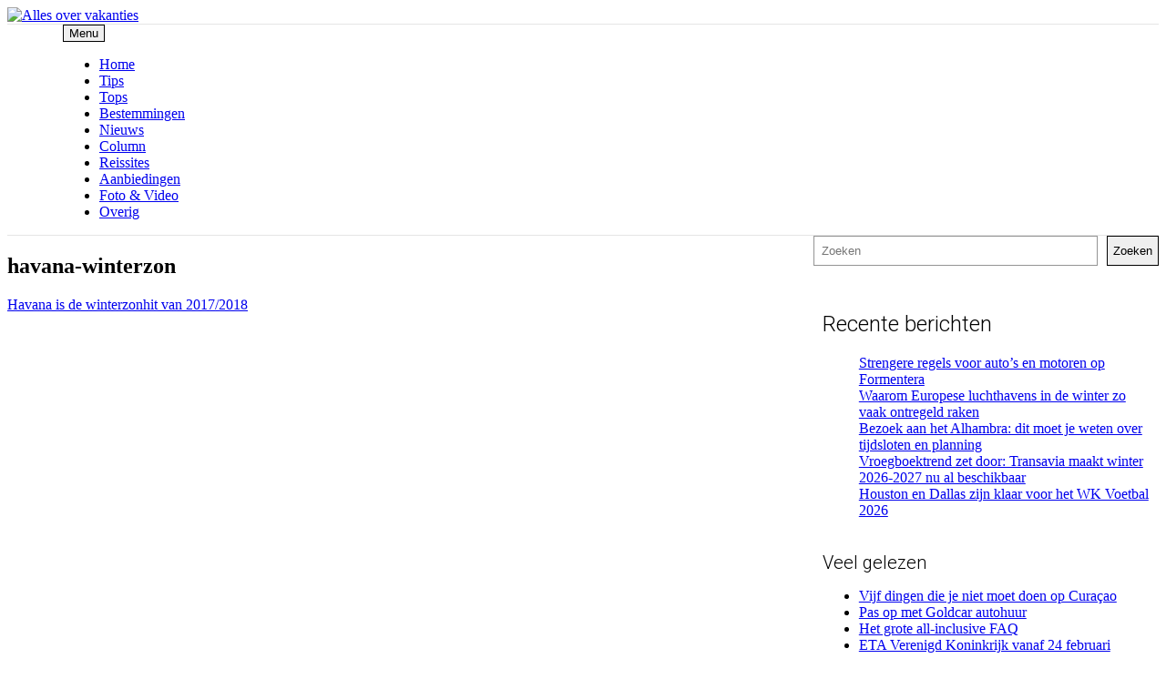

--- FILE ---
content_type: text/html; charset=UTF-8
request_url: https://www.allesovervakanties.nl/havana-is-de-winterzonhit-van-20172018/havana-winterzon/
body_size: 13610
content:
<!DOCTYPE html>
<html lang="nl-NL" prefix="og: https://ogp.me/ns#">
<head>
	<meta charset="UTF-8">
		<style>img:is([sizes="auto" i], [sizes^="auto," i]) { contain-intrinsic-size: 3000px 1500px }</style>
	
            <script data-no-defer="1" data-ezscrex="false" data-cfasync="false" data-pagespeed-no-defer data-cookieconsent="ignore">
                var ctPublicFunctions = {"_ajax_nonce":"0951bb929b","_rest_nonce":"be06ffd84e","_ajax_url":"\/wp-admin\/admin-ajax.php","_rest_url":"https:\/\/www.allesovervakanties.nl\/wp-json\/","data__cookies_type":"none","data__ajax_type":"rest","data__bot_detector_enabled":0,"data__frontend_data_log_enabled":1,"cookiePrefix":"","wprocket_detected":false,"host_url":"www.allesovervakanties.nl","text__ee_click_to_select":"Klik om de hele gegevens te selecteren","text__ee_original_email":"De volledige tekst is","text__ee_got_it":"Duidelijk","text__ee_blocked":"Geblokkeerd","text__ee_cannot_connect":"Kan geen verbinding maken","text__ee_cannot_decode":"Kan e-mail niet decoderen. Onbekende reden","text__ee_email_decoder":"Cleantalk e-mail decoder","text__ee_wait_for_decoding":"De magie is onderweg!","text__ee_decoding_process":"Wacht een paar seconden terwijl we de contactgegevens decoderen."}
            </script>
        
            <script data-no-defer="1" data-ezscrex="false" data-cfasync="false" data-pagespeed-no-defer data-cookieconsent="ignore">
                var ctPublic = {"_ajax_nonce":"0951bb929b","settings__forms__check_internal":"0","settings__forms__check_external":"0","settings__forms__force_protection":0,"settings__forms__search_test":"1","settings__data__bot_detector_enabled":0,"settings__sfw__anti_crawler":0,"blog_home":"https:\/\/www.allesovervakanties.nl\/","pixel__setting":"3","pixel__enabled":true,"pixel__url":"https:\/\/moderate10-v4.cleantalk.org\/pixel\/7f268262e0034bbcfa4590438678600a.gif","data__email_check_before_post":"1","data__email_check_exist_post":1,"data__cookies_type":"none","data__key_is_ok":true,"data__visible_fields_required":true,"wl_brandname":"Anti-Spam by CleanTalk","wl_brandname_short":"CleanTalk","ct_checkjs_key":"23f11d00ea69faf8bd4b69309ef985ce44d4d30cf6c74fe85f7bcdd034c1824a","emailEncoderPassKey":"ff5c405fc91f24c7eae7ffdda13ed27e","bot_detector_forms_excluded":"W10=","advancedCacheExists":false,"varnishCacheExists":false,"wc_ajax_add_to_cart":false,"theRealPerson":{"phrases":{"trpHeading":"De echte persoon badge!","trpContent1":"De reageerder gedraagt zich als een echt persoon en wordt geverifieerd als geen bot.","trpContent2":"Alle tests tegen spambots doorstaan. Anti-spam door CleanTalk.","trpContentLearnMore":"Meer informatie"},"trpContentLink":"https:\/\/cleantalk.org\/the-real-person?utm_id=&amp;utm_term=&amp;utm_source=admin_side&amp;utm_medium=trp_badge&amp;utm_content=trp_badge_link_click&amp;utm_campaign=apbct_links","imgPersonUrl":"https:\/\/www.allesovervakanties.nl\/wp-content\/plugins\/cleantalk-spam-protect\/css\/images\/real_user.svg","imgShieldUrl":"https:\/\/www.allesovervakanties.nl\/wp-content\/plugins\/cleantalk-spam-protect\/css\/images\/shield.svg"}}
            </script>
        <meta name="viewport" content="width=device-width, initial-scale=1">
<!-- Search Engine Optimization door Rank Math PRO - https://rankmath.com/ -->
<title>havana-winterzon &bull; Alles over vakanties</title>
<meta name="robots" content="follow, index, max-snippet:-1, max-video-preview:-1, max-image-preview:large"/>
<link rel="canonical" href="https://www.allesovervakanties.nl/havana-is-de-winterzonhit-van-20172018/havana-winterzon/#main" />
<meta property="og:locale" content="nl_NL" />
<meta property="og:type" content="article" />
<meta property="og:title" content="havana-winterzon &bull; Alles over vakanties" />
<meta property="og:url" content="https://www.allesovervakanties.nl/havana-is-de-winterzonhit-van-20172018/havana-winterzon/#main" />
<meta property="og:site_name" content="Alles over vakanties" />
<meta property="og:image" content="https://www.allesovervakanties.nl/wp-content/uploads/2017/12/havana-winterzon.jpg" />
<meta property="og:image:secure_url" content="https://www.allesovervakanties.nl/wp-content/uploads/2017/12/havana-winterzon.jpg" />
<meta property="og:image:width" content="1280" />
<meta property="og:image:height" content="675" />
<meta property="og:image:alt" content="havana-winterzon" />
<meta property="og:image:type" content="image/jpeg" />
<meta name="twitter:card" content="summary_large_image" />
<meta name="twitter:title" content="havana-winterzon &bull; Alles over vakanties" />
<meta name="twitter:creator" content="@patrickopreis" />
<meta name="twitter:image" content="https://www.allesovervakanties.nl/wp-content/uploads/2017/12/havana-winterzon.jpg" />
<script type="application/ld+json" class="rank-math-schema-pro">{"@context":"https://schema.org","@graph":[{"@type":"BreadcrumbList","@id":"https://www.allesovervakanties.nl/havana-is-de-winterzonhit-van-20172018/havana-winterzon/#main#breadcrumb","itemListElement":[{"@type":"ListItem","position":"1","item":{"@id":"https://www.allesovervakanties.nl/havana-is-de-winterzonhit-van-20172018/","name":"Havana is de winterzonhit van 2017/2018"}},{"@type":"ListItem","position":"2","item":{"@id":"https://www.allesovervakanties.nl/havana-is-de-winterzonhit-van-20172018/havana-winterzon/#main","name":"havana-winterzon"}}]}]}</script>
<!-- /Rank Math WordPress SEO plugin -->

<link href='https://fonts.gstatic.com' crossorigin rel='preconnect' />
<link href='https://fonts.googleapis.com' crossorigin rel='preconnect' />
<link rel="alternate" type="application/rss+xml" title="Alles over vakanties &raquo; feed" href="https://www.allesovervakanties.nl/feed/" />
<link rel="alternate" type="application/rss+xml" title="Alles over vakanties &raquo; reacties feed" href="https://www.allesovervakanties.nl/comments/feed/" />
<!-- Global site tag (gtag.js) - Google Analytics -->
<script async src="https://www.googletagmanager.com/gtag/js?id=UA-36370394-4"></script>
<script>
  window.dataLayer = window.dataLayer || [];
  function gtag(){dataLayer.push(arguments);}
  gtag('js', new Date());

  gtag('config', 'UA-36370394-4');
</script><link rel="alternate" type="application/rss+xml" title="Alles over vakanties &raquo; havana-winterzon reacties feed" href="https://www.allesovervakanties.nl/havana-is-de-winterzonhit-van-20172018/havana-winterzon/#main/feed/" />
<script>
window._wpemojiSettings = {"baseUrl":"https:\/\/s.w.org\/images\/core\/emoji\/16.0.1\/72x72\/","ext":".png","svgUrl":"https:\/\/s.w.org\/images\/core\/emoji\/16.0.1\/svg\/","svgExt":".svg","source":{"concatemoji":"https:\/\/www.allesovervakanties.nl\/wp-includes\/js\/wp-emoji-release.min.js?ver=6.8.3"}};
/*! This file is auto-generated */
!function(s,n){var o,i,e;function c(e){try{var t={supportTests:e,timestamp:(new Date).valueOf()};sessionStorage.setItem(o,JSON.stringify(t))}catch(e){}}function p(e,t,n){e.clearRect(0,0,e.canvas.width,e.canvas.height),e.fillText(t,0,0);var t=new Uint32Array(e.getImageData(0,0,e.canvas.width,e.canvas.height).data),a=(e.clearRect(0,0,e.canvas.width,e.canvas.height),e.fillText(n,0,0),new Uint32Array(e.getImageData(0,0,e.canvas.width,e.canvas.height).data));return t.every(function(e,t){return e===a[t]})}function u(e,t){e.clearRect(0,0,e.canvas.width,e.canvas.height),e.fillText(t,0,0);for(var n=e.getImageData(16,16,1,1),a=0;a<n.data.length;a++)if(0!==n.data[a])return!1;return!0}function f(e,t,n,a){switch(t){case"flag":return n(e,"\ud83c\udff3\ufe0f\u200d\u26a7\ufe0f","\ud83c\udff3\ufe0f\u200b\u26a7\ufe0f")?!1:!n(e,"\ud83c\udde8\ud83c\uddf6","\ud83c\udde8\u200b\ud83c\uddf6")&&!n(e,"\ud83c\udff4\udb40\udc67\udb40\udc62\udb40\udc65\udb40\udc6e\udb40\udc67\udb40\udc7f","\ud83c\udff4\u200b\udb40\udc67\u200b\udb40\udc62\u200b\udb40\udc65\u200b\udb40\udc6e\u200b\udb40\udc67\u200b\udb40\udc7f");case"emoji":return!a(e,"\ud83e\udedf")}return!1}function g(e,t,n,a){var r="undefined"!=typeof WorkerGlobalScope&&self instanceof WorkerGlobalScope?new OffscreenCanvas(300,150):s.createElement("canvas"),o=r.getContext("2d",{willReadFrequently:!0}),i=(o.textBaseline="top",o.font="600 32px Arial",{});return e.forEach(function(e){i[e]=t(o,e,n,a)}),i}function t(e){var t=s.createElement("script");t.src=e,t.defer=!0,s.head.appendChild(t)}"undefined"!=typeof Promise&&(o="wpEmojiSettingsSupports",i=["flag","emoji"],n.supports={everything:!0,everythingExceptFlag:!0},e=new Promise(function(e){s.addEventListener("DOMContentLoaded",e,{once:!0})}),new Promise(function(t){var n=function(){try{var e=JSON.parse(sessionStorage.getItem(o));if("object"==typeof e&&"number"==typeof e.timestamp&&(new Date).valueOf()<e.timestamp+604800&&"object"==typeof e.supportTests)return e.supportTests}catch(e){}return null}();if(!n){if("undefined"!=typeof Worker&&"undefined"!=typeof OffscreenCanvas&&"undefined"!=typeof URL&&URL.createObjectURL&&"undefined"!=typeof Blob)try{var e="postMessage("+g.toString()+"("+[JSON.stringify(i),f.toString(),p.toString(),u.toString()].join(",")+"));",a=new Blob([e],{type:"text/javascript"}),r=new Worker(URL.createObjectURL(a),{name:"wpTestEmojiSupports"});return void(r.onmessage=function(e){c(n=e.data),r.terminate(),t(n)})}catch(e){}c(n=g(i,f,p,u))}t(n)}).then(function(e){for(var t in e)n.supports[t]=e[t],n.supports.everything=n.supports.everything&&n.supports[t],"flag"!==t&&(n.supports.everythingExceptFlag=n.supports.everythingExceptFlag&&n.supports[t]);n.supports.everythingExceptFlag=n.supports.everythingExceptFlag&&!n.supports.flag,n.DOMReady=!1,n.readyCallback=function(){n.DOMReady=!0}}).then(function(){return e}).then(function(){var e;n.supports.everything||(n.readyCallback(),(e=n.source||{}).concatemoji?t(e.concatemoji):e.wpemoji&&e.twemoji&&(t(e.twemoji),t(e.wpemoji)))}))}((window,document),window._wpemojiSettings);
</script>

<style id='wp-emoji-styles-inline-css'>

	img.wp-smiley, img.emoji {
		display: inline !important;
		border: none !important;
		box-shadow: none !important;
		height: 1em !important;
		width: 1em !important;
		margin: 0 0.07em !important;
		vertical-align: -0.1em !important;
		background: none !important;
		padding: 0 !important;
	}
</style>
<link rel='stylesheet' id='wp-block-library-css' href='https://www.allesovervakanties.nl/wp-includes/css/dist/block-library/style.min.css?ver=6.8.3' media='all' />
<style id='classic-theme-styles-inline-css'>
/*! This file is auto-generated */
.wp-block-button__link{color:#fff;background-color:#32373c;border-radius:9999px;box-shadow:none;text-decoration:none;padding:calc(.667em + 2px) calc(1.333em + 2px);font-size:1.125em}.wp-block-file__button{background:#32373c;color:#fff;text-decoration:none}
</style>
<style id='global-styles-inline-css'>
:root{--wp--preset--aspect-ratio--square: 1;--wp--preset--aspect-ratio--4-3: 4/3;--wp--preset--aspect-ratio--3-4: 3/4;--wp--preset--aspect-ratio--3-2: 3/2;--wp--preset--aspect-ratio--2-3: 2/3;--wp--preset--aspect-ratio--16-9: 16/9;--wp--preset--aspect-ratio--9-16: 9/16;--wp--preset--color--black: #000000;--wp--preset--color--cyan-bluish-gray: #abb8c3;--wp--preset--color--white: #ffffff;--wp--preset--color--pale-pink: #f78da7;--wp--preset--color--vivid-red: #cf2e2e;--wp--preset--color--luminous-vivid-orange: #ff6900;--wp--preset--color--luminous-vivid-amber: #fcb900;--wp--preset--color--light-green-cyan: #7bdcb5;--wp--preset--color--vivid-green-cyan: #00d084;--wp--preset--color--pale-cyan-blue: #8ed1fc;--wp--preset--color--vivid-cyan-blue: #0693e3;--wp--preset--color--vivid-purple: #9b51e0;--wp--preset--color--contrast: var(--contrast);--wp--preset--color--contrast-2: var(--contrast-2);--wp--preset--color--contrast-3: var(--contrast-3);--wp--preset--color--base: var(--base);--wp--preset--color--base-2: var(--base-2);--wp--preset--color--base-3: var(--base-3);--wp--preset--color--accent: var(--accent);--wp--preset--gradient--vivid-cyan-blue-to-vivid-purple: linear-gradient(135deg,rgba(6,147,227,1) 0%,rgb(155,81,224) 100%);--wp--preset--gradient--light-green-cyan-to-vivid-green-cyan: linear-gradient(135deg,rgb(122,220,180) 0%,rgb(0,208,130) 100%);--wp--preset--gradient--luminous-vivid-amber-to-luminous-vivid-orange: linear-gradient(135deg,rgba(252,185,0,1) 0%,rgba(255,105,0,1) 100%);--wp--preset--gradient--luminous-vivid-orange-to-vivid-red: linear-gradient(135deg,rgba(255,105,0,1) 0%,rgb(207,46,46) 100%);--wp--preset--gradient--very-light-gray-to-cyan-bluish-gray: linear-gradient(135deg,rgb(238,238,238) 0%,rgb(169,184,195) 100%);--wp--preset--gradient--cool-to-warm-spectrum: linear-gradient(135deg,rgb(74,234,220) 0%,rgb(151,120,209) 20%,rgb(207,42,186) 40%,rgb(238,44,130) 60%,rgb(251,105,98) 80%,rgb(254,248,76) 100%);--wp--preset--gradient--blush-light-purple: linear-gradient(135deg,rgb(255,206,236) 0%,rgb(152,150,240) 100%);--wp--preset--gradient--blush-bordeaux: linear-gradient(135deg,rgb(254,205,165) 0%,rgb(254,45,45) 50%,rgb(107,0,62) 100%);--wp--preset--gradient--luminous-dusk: linear-gradient(135deg,rgb(255,203,112) 0%,rgb(199,81,192) 50%,rgb(65,88,208) 100%);--wp--preset--gradient--pale-ocean: linear-gradient(135deg,rgb(255,245,203) 0%,rgb(182,227,212) 50%,rgb(51,167,181) 100%);--wp--preset--gradient--electric-grass: linear-gradient(135deg,rgb(202,248,128) 0%,rgb(113,206,126) 100%);--wp--preset--gradient--midnight: linear-gradient(135deg,rgb(2,3,129) 0%,rgb(40,116,252) 100%);--wp--preset--font-size--small: 13px;--wp--preset--font-size--medium: 20px;--wp--preset--font-size--large: 36px;--wp--preset--font-size--x-large: 42px;--wp--preset--spacing--20: 0.44rem;--wp--preset--spacing--30: 0.67rem;--wp--preset--spacing--40: 1rem;--wp--preset--spacing--50: 1.5rem;--wp--preset--spacing--60: 2.25rem;--wp--preset--spacing--70: 3.38rem;--wp--preset--spacing--80: 5.06rem;--wp--preset--shadow--natural: 6px 6px 9px rgba(0, 0, 0, 0.2);--wp--preset--shadow--deep: 12px 12px 50px rgba(0, 0, 0, 0.4);--wp--preset--shadow--sharp: 6px 6px 0px rgba(0, 0, 0, 0.2);--wp--preset--shadow--outlined: 6px 6px 0px -3px rgba(255, 255, 255, 1), 6px 6px rgba(0, 0, 0, 1);--wp--preset--shadow--crisp: 6px 6px 0px rgba(0, 0, 0, 1);}:where(.is-layout-flex){gap: 0.5em;}:where(.is-layout-grid){gap: 0.5em;}body .is-layout-flex{display: flex;}.is-layout-flex{flex-wrap: wrap;align-items: center;}.is-layout-flex > :is(*, div){margin: 0;}body .is-layout-grid{display: grid;}.is-layout-grid > :is(*, div){margin: 0;}:where(.wp-block-columns.is-layout-flex){gap: 2em;}:where(.wp-block-columns.is-layout-grid){gap: 2em;}:where(.wp-block-post-template.is-layout-flex){gap: 1.25em;}:where(.wp-block-post-template.is-layout-grid){gap: 1.25em;}.has-black-color{color: var(--wp--preset--color--black) !important;}.has-cyan-bluish-gray-color{color: var(--wp--preset--color--cyan-bluish-gray) !important;}.has-white-color{color: var(--wp--preset--color--white) !important;}.has-pale-pink-color{color: var(--wp--preset--color--pale-pink) !important;}.has-vivid-red-color{color: var(--wp--preset--color--vivid-red) !important;}.has-luminous-vivid-orange-color{color: var(--wp--preset--color--luminous-vivid-orange) !important;}.has-luminous-vivid-amber-color{color: var(--wp--preset--color--luminous-vivid-amber) !important;}.has-light-green-cyan-color{color: var(--wp--preset--color--light-green-cyan) !important;}.has-vivid-green-cyan-color{color: var(--wp--preset--color--vivid-green-cyan) !important;}.has-pale-cyan-blue-color{color: var(--wp--preset--color--pale-cyan-blue) !important;}.has-vivid-cyan-blue-color{color: var(--wp--preset--color--vivid-cyan-blue) !important;}.has-vivid-purple-color{color: var(--wp--preset--color--vivid-purple) !important;}.has-black-background-color{background-color: var(--wp--preset--color--black) !important;}.has-cyan-bluish-gray-background-color{background-color: var(--wp--preset--color--cyan-bluish-gray) !important;}.has-white-background-color{background-color: var(--wp--preset--color--white) !important;}.has-pale-pink-background-color{background-color: var(--wp--preset--color--pale-pink) !important;}.has-vivid-red-background-color{background-color: var(--wp--preset--color--vivid-red) !important;}.has-luminous-vivid-orange-background-color{background-color: var(--wp--preset--color--luminous-vivid-orange) !important;}.has-luminous-vivid-amber-background-color{background-color: var(--wp--preset--color--luminous-vivid-amber) !important;}.has-light-green-cyan-background-color{background-color: var(--wp--preset--color--light-green-cyan) !important;}.has-vivid-green-cyan-background-color{background-color: var(--wp--preset--color--vivid-green-cyan) !important;}.has-pale-cyan-blue-background-color{background-color: var(--wp--preset--color--pale-cyan-blue) !important;}.has-vivid-cyan-blue-background-color{background-color: var(--wp--preset--color--vivid-cyan-blue) !important;}.has-vivid-purple-background-color{background-color: var(--wp--preset--color--vivid-purple) !important;}.has-black-border-color{border-color: var(--wp--preset--color--black) !important;}.has-cyan-bluish-gray-border-color{border-color: var(--wp--preset--color--cyan-bluish-gray) !important;}.has-white-border-color{border-color: var(--wp--preset--color--white) !important;}.has-pale-pink-border-color{border-color: var(--wp--preset--color--pale-pink) !important;}.has-vivid-red-border-color{border-color: var(--wp--preset--color--vivid-red) !important;}.has-luminous-vivid-orange-border-color{border-color: var(--wp--preset--color--luminous-vivid-orange) !important;}.has-luminous-vivid-amber-border-color{border-color: var(--wp--preset--color--luminous-vivid-amber) !important;}.has-light-green-cyan-border-color{border-color: var(--wp--preset--color--light-green-cyan) !important;}.has-vivid-green-cyan-border-color{border-color: var(--wp--preset--color--vivid-green-cyan) !important;}.has-pale-cyan-blue-border-color{border-color: var(--wp--preset--color--pale-cyan-blue) !important;}.has-vivid-cyan-blue-border-color{border-color: var(--wp--preset--color--vivid-cyan-blue) !important;}.has-vivid-purple-border-color{border-color: var(--wp--preset--color--vivid-purple) !important;}.has-vivid-cyan-blue-to-vivid-purple-gradient-background{background: var(--wp--preset--gradient--vivid-cyan-blue-to-vivid-purple) !important;}.has-light-green-cyan-to-vivid-green-cyan-gradient-background{background: var(--wp--preset--gradient--light-green-cyan-to-vivid-green-cyan) !important;}.has-luminous-vivid-amber-to-luminous-vivid-orange-gradient-background{background: var(--wp--preset--gradient--luminous-vivid-amber-to-luminous-vivid-orange) !important;}.has-luminous-vivid-orange-to-vivid-red-gradient-background{background: var(--wp--preset--gradient--luminous-vivid-orange-to-vivid-red) !important;}.has-very-light-gray-to-cyan-bluish-gray-gradient-background{background: var(--wp--preset--gradient--very-light-gray-to-cyan-bluish-gray) !important;}.has-cool-to-warm-spectrum-gradient-background{background: var(--wp--preset--gradient--cool-to-warm-spectrum) !important;}.has-blush-light-purple-gradient-background{background: var(--wp--preset--gradient--blush-light-purple) !important;}.has-blush-bordeaux-gradient-background{background: var(--wp--preset--gradient--blush-bordeaux) !important;}.has-luminous-dusk-gradient-background{background: var(--wp--preset--gradient--luminous-dusk) !important;}.has-pale-ocean-gradient-background{background: var(--wp--preset--gradient--pale-ocean) !important;}.has-electric-grass-gradient-background{background: var(--wp--preset--gradient--electric-grass) !important;}.has-midnight-gradient-background{background: var(--wp--preset--gradient--midnight) !important;}.has-small-font-size{font-size: var(--wp--preset--font-size--small) !important;}.has-medium-font-size{font-size: var(--wp--preset--font-size--medium) !important;}.has-large-font-size{font-size: var(--wp--preset--font-size--large) !important;}.has-x-large-font-size{font-size: var(--wp--preset--font-size--x-large) !important;}
:where(.wp-block-post-template.is-layout-flex){gap: 1.25em;}:where(.wp-block-post-template.is-layout-grid){gap: 1.25em;}
:where(.wp-block-columns.is-layout-flex){gap: 2em;}:where(.wp-block-columns.is-layout-grid){gap: 2em;}
:root :where(.wp-block-pullquote){font-size: 1.5em;line-height: 1.6;}
</style>
<link rel='stylesheet' id='cleantalk-public-css-css' href='https://www.allesovervakanties.nl/wp-content/plugins/cleantalk-spam-protect/css/cleantalk-public.min.css?ver=6.66_1761458356' media='all' />
<link rel='stylesheet' id='cleantalk-email-decoder-css-css' href='https://www.allesovervakanties.nl/wp-content/plugins/cleantalk-spam-protect/css/cleantalk-email-decoder.min.css?ver=6.66_1761458356' media='all' />
<link rel='stylesheet' id='cleantalk-trp-css-css' href='https://www.allesovervakanties.nl/wp-content/plugins/cleantalk-spam-protect/css/cleantalk-trp.min.css?ver=6.66_1761458356' media='all' />
<link rel='stylesheet' id='contact-form-7-css' href='https://www.allesovervakanties.nl/wp-content/plugins/contact-form-7/includes/css/styles.css?ver=6.1.2' media='all' />
<link rel='stylesheet' id='generateblocks-google-fonts-css' href='https://fonts.googleapis.com/css?family=Roboto:100,100italic,300,300italic,regular,italic,500,500italic,700,700italic,900,900italic&#038;display=swap' media='all' />
<link rel='stylesheet' id='generate-comments-css' href='https://www.allesovervakanties.nl/wp-content/themes/generatepress/assets/css/components/comments.min.css?ver=3.6.0' media='all' />
<link rel='stylesheet' id='generate-widget-areas-css' href='https://www.allesovervakanties.nl/wp-content/themes/generatepress/assets/css/components/widget-areas.min.css?ver=3.6.0' media='all' />
<link rel='stylesheet' id='generate-style-css' href='https://www.allesovervakanties.nl/wp-content/themes/generatepress/assets/css/main.min.css?ver=3.6.0' media='all' />
<style id='generate-style-inline-css'>
.no-featured-image-padding .featured-image {margin-left:-40px;margin-right:-40px;}.post-image-above-header .no-featured-image-padding .inside-article .featured-image {margin-top:-20px;}@media (max-width:768px){.no-featured-image-padding .featured-image {margin-left:-30px;margin-right:-30px;}.post-image-above-header .no-featured-image-padding .inside-article .featured-image {margin-top:-30px;}}
.is-right-sidebar{width:30%;}.is-left-sidebar{width:25%;}.site-content .content-area{width:70%;}@media (max-width: 800px){.main-navigation .menu-toggle,.sidebar-nav-mobile:not(#sticky-placeholder){display:block;}.main-navigation ul,.gen-sidebar-nav,.main-navigation:not(.slideout-navigation):not(.toggled) .main-nav > ul,.has-inline-mobile-toggle #site-navigation .inside-navigation > *:not(.navigation-search):not(.main-nav){display:none;}.nav-align-right .inside-navigation,.nav-align-center .inside-navigation{justify-content:space-between;}}
.dynamic-author-image-rounded{border-radius:100%;}.dynamic-featured-image, .dynamic-author-image{vertical-align:middle;}.one-container.blog .dynamic-content-template:not(:last-child), .one-container.archive .dynamic-content-template:not(:last-child){padding-bottom:0px;}.dynamic-entry-excerpt > p:last-child{margin-bottom:0px;}
</style>
<link rel='stylesheet' id='generate-font-icons-css' href='https://www.allesovervakanties.nl/wp-content/themes/generatepress/assets/css/components/font-icons.min.css?ver=3.6.0' media='all' />
<link rel='stylesheet' id='generate-google-fonts-css' href='https://fonts.googleapis.com/css?family=Open+Sans%3A300%2C300italic%2Cregular%2Citalic%2C600%2C600italic%2C700%2C700italic%2C800%2C800italic%7CRoboto%3A100%2C100italic%2C300%2C300italic%2Cregular%2Citalic%2C500%2C500italic%2C700%2C700italic%2C900%2C900italic&#038;display=auto&#038;ver=3.6.0' media='all' />
<link rel='stylesheet' id='generatepress-dynamic-css' href='https://www.allesovervakanties.nl/wp-content/uploads/generatepress/style.min.css?ver=1756290568' media='all' />
<style id='generateblocks-inline-css'>
.gb-container.gb-tabs__item:not(.gb-tabs__item-open){display:none;}.gb-container-7e6f3af3{margin-top:20px;}.gb-container-7e6f3af3 > .gb-inside-container{padding:10px;max-width:1100px;margin-left:auto;margin-right:auto;}.gb-grid-wrapper > .gb-grid-column-7e6f3af3 > .gb-container{display:flex;flex-direction:column;height:100%;}.gb-container-d6cc91a6{margin-top:0px;background-color:var(--base-3);}.gb-container-d6cc91a6 > .gb-inside-container{padding:10px;max-width:1100px;margin-left:auto;margin-right:auto;}.gb-grid-wrapper > .gb-grid-column-d6cc91a6 > .gb-container{display:flex;flex-direction:column;height:100%;}.gb-container-1d2d4d62{text-align:center;}h2.gb-headline-464f5102{font-family:Roboto, sans-serif;font-weight:300;text-transform:initial;}h2.gb-headline-c0e76e13{font-family:Roboto, sans-serif;font-size:20px;font-weight:300;text-transform:initial;padding:0;margin-top:0px;}:root{--gb-container-width:1100px;}.gb-container .wp-block-image img{vertical-align:middle;}.gb-grid-wrapper .wp-block-image{margin-bottom:0;}.gb-highlight{background:none;}.gb-shape{line-height:0;}.gb-container-link{position:absolute;top:0;right:0;bottom:0;left:0;z-index:99;}
</style>
<link rel='stylesheet' id='generate-offside-css' href='https://www.allesovervakanties.nl/wp-content/plugins/gp-premium/menu-plus/functions/css/offside.min.css?ver=2.5.5' media='all' />
<style id='generate-offside-inline-css'>
:root{--gp-slideout-width:265px;}.slideout-navigation, .slideout-navigation a{color:#ffffff;}.slideout-navigation button.slideout-exit{color:#ffffff;padding-left:12px;padding-right:12px;}.slideout-navigation .dropdown-menu-toggle:before{content:"\f107";}.slideout-navigation .sfHover > a .dropdown-menu-toggle:before{content:"\f106";}@media (max-width: 800px){.menu-bar-item.slideout-toggle{display:none;}}
</style>
<link rel='stylesheet' id='gp-premium-icons-css' href='https://www.allesovervakanties.nl/wp-content/plugins/gp-premium/general/icons/icons.min.css?ver=2.5.5' media='all' />
<script src="https://www.allesovervakanties.nl/wp-includes/js/jquery/jquery.min.js?ver=3.7.1" id="jquery-core-js"></script>
<script async src="https://www.allesovervakanties.nl/wp-content/plugins/burst-statistics/helpers/timeme/timeme.min.js?ver=1761458360" id="burst-timeme-js"></script>
<script src="https://www.allesovervakanties.nl/wp-content/plugins/cleantalk-spam-protect/js/apbct-public-bundle_gathering.min.js?ver=6.66_1761458356" id="apbct-public-bundle_gathering.min-js-js"></script>
<link rel="https://api.w.org/" href="https://www.allesovervakanties.nl/wp-json/" /><link rel="alternate" title="JSON" type="application/json" href="https://www.allesovervakanties.nl/wp-json/wp/v2/media/5106" /><link rel="EditURI" type="application/rsd+xml" title="RSD" href="https://www.allesovervakanties.nl/xmlrpc.php?rsd" />
<meta name="generator" content="WordPress 6.8.3" />
<link rel='shortlink' href='https://www.allesovervakanties.nl/?p=5106' />
<link rel="alternate" title="oEmbed (JSON)" type="application/json+oembed" href="https://www.allesovervakanties.nl/wp-json/oembed/1.0/embed?url=https%3A%2F%2Fwww.allesovervakanties.nl%2Fhavana-is-de-winterzonhit-van-20172018%2Fhavana-winterzon%2F%23main" />
<link rel="alternate" title="oEmbed (XML)" type="text/xml+oembed" href="https://www.allesovervakanties.nl/wp-json/oembed/1.0/embed?url=https%3A%2F%2Fwww.allesovervakanties.nl%2Fhavana-is-de-winterzonhit-van-20172018%2Fhavana-winterzon%2F%23main&#038;format=xml" />

<script>
  (function (s, t, a, y, twenty, two) {
    s.Stay22 = s.Stay22 || {};
    s.Stay22.params = { lmaID: '6847fd2f547a4736a02ff5fa' };
    twenty = t.createElement(a);
    two = t.getElementsByTagName(a)[0];
    twenty.async = 1;
    twenty.src = y;
    two.parentNode.insertBefore(twenty, two);
  })(window, document, 'script', 'https://scripts.stay22.com/letmeallez.js');
</script>
<script async src="https://pagead2.googlesyndication.com/pagead/js/adsbygoogle.js?client=ca-pub-5686905612824035"
     crossorigin="anonymous"></script><script>
  (function (s, t, a, y, twenty, two) {
    s.Stay22 = s.Stay22 || {};
    s.Stay22.params = { lmaID: '6847fd2f547a4736a02ff5fa' };
    twenty = t.createElement(a);
    two = t.getElementsByTagName(a)[0];
    twenty.async = 1;
    twenty.src = y;
    two.parentNode.insertBefore(twenty, two);
  })(window, document, 'script', 'https://scripts.stay22.com/letmeallez.js');
</script><link rel="icon" href="https://www.allesovervakanties.nl/wp-content/uploads/2022/06/cropped-aov-favicon-32x32.png" sizes="32x32" />
<link rel="icon" href="https://www.allesovervakanties.nl/wp-content/uploads/2022/06/cropped-aov-favicon-192x192.png" sizes="192x192" />
<link rel="apple-touch-icon" href="https://www.allesovervakanties.nl/wp-content/uploads/2022/06/cropped-aov-favicon-180x180.png" />
<meta name="msapplication-TileImage" content="https://www.allesovervakanties.nl/wp-content/uploads/2022/06/cropped-aov-favicon-270x270.png" />
		<style id="wp-custom-css">
			
/*@media (min-width: 769px) {
.site-content {
  display: flex;
	}
	
.inside-right-sidebar {
  height: 100%;
	}
	
.inside-right-sidebar aside:last-child {
	position: -webkit-sticky;
	position: sticky;
	top: 10px; /*Adjust position */
  }
	#rank-math-faq {
    background: #f3f4f5;
    border-radius: 5px;
    padding: 25px 15px;
}
.rank-math-list-item {
    overflow: hidden;
    background: #fff;
    border-radius: 5px;
    margin-bottom: 15px;
    padding: 15px 15px 20px;
    box-shadow: 0px 0px 10px #d9d9d9, 0px 0px 40px #ffffff;
}
.rank-math-question {
    border-bottom: 1px solid #F0F4F8;
    padding-bottom: 0.825rem;
    margin-bottom: 0.825rem;
    position: relative;
    padding-right: 40px;
}	
	.author-links a {
    font-size: 2em;
    line-height: 1em;
    float: right;
}
.author-box {
    padding: 30px 30px 0px 30px;
    margin-top: 50px;
    display: flex;
    flex-wrap: wrap;
    border: 1px solid rgb(235, 235, 235);
    border-radius: 2px;
}
.author-box .avatar {
    width: 0px;
    border-radius: 50%;
    margin-right: 30px;
}
h4.author-title {
    margin-bottom: 1em;
}
h4.author-title:before {
    content: 'About';
}/* GeneratePress Site CSS */ #site-navigation {
		border-top: 1px solid rgba(0,0,0,0.1);
		border-bottom: 1px solid rgba(0,0,0,0.1);
}

button, html input[type="button"], input[type="reset"], input[type="submit"], a.button, a.button:visited {
	border-width: 1px;
	border-style: solid;
	border-color: inherit;
}

.mc4wp-form-fields input[type="email"] {
	margin-bottom: 10px;
	width: 100%;
}

/*.entry-meta {
	font-weight: 300;
	font-size: 8px;
	}*/

.main-navigation:not(.toggled) li.menu-social > a,
.main-navigation:not(.toggled) li.search-item > a{
	padding: 0 10px;
}

.post-image img {
	transition: opacity 500ms;
}

.post-image img:hover {
	opacity: 0.9;
}

.no-sidebar .entry-content {
	max-width: 800px;
	margin-left: auto;
	margin-right: auto;
}

.page.no-sidebar .entry-title {
	text-align: center;
}

.top-bar .lsi-social-icons a,
.top-bar .lsi-social-icons a:focus,
.top-bar .lsi-social-icons a:active,
.top-bar .lsi-social-icons a:hover {
    background: transparent !important;
}

.top-bar .lsi-social-icons li {
	margin-bottom: 0 !important;
} /* End GeneratePress Site CSS */
	.entry-content p > a:not(:hover) {
    text-decoration: underline;
}
@media (min-width: 769px) {
 .site-content {
 display: flex;
 }
.inside-right-sidebar {
 height: 100%;
 }
.inside-right-sidebar aside:last-child {
 position: -webkit-sticky;
 position: sticky;
 top: 20px;
 }

	top-bar .lsi-social-icons a:focus,
	}
	.main-navigation {
	padding-left: 61px
}
.entry-meta {
    font-size: 80%;
    margin-top: 5px;
		color: #989898;
	a:link 
		{color: #989898;}
}
@media(max-width: 768px) {
    .header-image {
        margin-left: -70px;
    }
	.menu-toggle {
		margin-left: -40px;
	}
	.veel-gelezen {
		p {
    line-height: 10px;
}
	}
	.inside-right-sidebar {
    display: flex;
    flex-direction: column;
}
.inside-right-sidebar #search-8 {
    order: -1;
}

		</style>
		</head>

<body class="attachment wp-singular attachment-template-default single single-attachment postid-5106 attachmentid-5106 attachment-jpeg wp-custom-logo wp-embed-responsive wp-theme-generatepress post-image-below-header post-image-aligned-center slideout-enabled slideout-mobile sticky-menu-fade sticky-enabled both-sticky-menu right-sidebar nav-below-header separate-containers header-aligned-left dropdown-hover" itemtype="https://schema.org/Blog" itemscope data-burst_id="5106" data-burst_type="attachment">
	<a class="screen-reader-text skip-link" href="#content" title="Ga naar de inhoud">Ga naar de inhoud</a>		<header class="site-header" id="masthead" aria-label="Site"  itemtype="https://schema.org/WPHeader" itemscope>
			<div class="inside-header grid-container">
				<div class="site-logo">
					<a href="https://www.allesovervakanties.nl/" rel="home">
						<img  class="header-image is-logo-image" alt="Alles over vakanties" src="https://www.allesovervakanties.nl/wp-content/uploads/2022/06/cropped-allesovervakanties.png" srcset="https://www.allesovervakanties.nl/wp-content/uploads/2022/06/cropped-allesovervakanties.png 1x, https://www.allesovervakanties.nl/wp-content/uploads/2022/06/cropped-allesovervakanties.png 2x" width="455" height="136" />
					</a>
				</div>			</div>
		</header>
				<nav class="main-navigation sub-menu-right" id="site-navigation" aria-label="Primair"  itemtype="https://schema.org/SiteNavigationElement" itemscope>
			<div class="inside-navigation grid-container">
								<button class="menu-toggle" aria-controls="generate-slideout-menu" aria-expanded="false">
					<span class="mobile-menu">Menu</span>				</button>
				<div id="primary-menu" class="main-nav"><ul id="menu-hoofdmenu" class=" menu sf-menu"><li id="menu-item-6614" class="menu-item menu-item-type-custom menu-item-object-custom menu-item-home menu-item-6614"><a href="https://www.allesovervakanties.nl">Home</a></li>
<li id="menu-item-3760" class="menu-item menu-item-type-taxonomy menu-item-object-category menu-item-3760"><a href="https://www.allesovervakanties.nl/category/tips/">Tips</a></li>
<li id="menu-item-3766" class="menu-item menu-item-type-taxonomy menu-item-object-category menu-item-3766"><a href="https://www.allesovervakanties.nl/category/tops/">Tops</a></li>
<li id="menu-item-29" class="menu-item menu-item-type-taxonomy menu-item-object-category menu-item-29"><a href="https://www.allesovervakanties.nl/category/bestemmingen/">Bestemmingen</a></li>
<li id="menu-item-31" class="menu-item menu-item-type-taxonomy menu-item-object-category menu-item-31"><a href="https://www.allesovervakanties.nl/category/nieuws/">Nieuws</a></li>
<li id="menu-item-3761" class="menu-item menu-item-type-taxonomy menu-item-object-category menu-item-3761"><a href="https://www.allesovervakanties.nl/category/column/">Column</a></li>
<li id="menu-item-34" class="menu-item menu-item-type-taxonomy menu-item-object-category menu-item-34"><a href="https://www.allesovervakanties.nl/category/reissites/">Reissites</a></li>
<li id="menu-item-28" class="menu-item menu-item-type-taxonomy menu-item-object-category menu-item-28"><a href="https://www.allesovervakanties.nl/category/aanbiedingen/">Aanbiedingen</a></li>
<li id="menu-item-30" class="menu-item menu-item-type-taxonomy menu-item-object-category menu-item-30"><a href="https://www.allesovervakanties.nl/category/foto-video/">Foto &amp; Video</a></li>
<li id="menu-item-3765" class="menu-item menu-item-type-taxonomy menu-item-object-category menu-item-3765"><a href="https://www.allesovervakanties.nl/category/overig/">Overig</a></li>
</ul></div>			</div>
		</nav>
		
	<div class="site grid-container container hfeed" id="page">
				<div class="site-content" id="content">
			
	<div class="content-area" id="primary">
		<main class="site-main" id="main">
			
<article id="post-5106" class="post-5106 attachment type-attachment status-inherit hentry no-featured-image-padding" itemtype="https://schema.org/CreativeWork" itemscope>
	<div class="inside-article">
					<header class="entry-header">
				<h1 class="entry-title" itemprop="headline">havana-winterzon</h1>			</header>
			<div id="crumbs">
   <nav aria-label="breadcrumbs" class="rank-math-breadcrumb"><p><a href="https://www.allesovervakanties.nl/havana-is-de-winterzonhit-van-20172018/">Havana is de winterzonhit van 2017/2018</a></p></nav></div>
		<div class="entry-content" itemprop="text">
			<p class="attachment"><a href='https://www.allesovervakanties.nl/wp-content/uploads/2017/12/havana-winterzon.jpg'><img decoding="async" width="300" height="158" src="https://www.allesovervakanties.nl/wp-content/uploads/2017/12/havana-winterzon-300x158.jpg" class="attachment-medium size-medium" alt="" srcset="https://www.allesovervakanties.nl/wp-content/uploads/2017/12/havana-winterzon-300x158.jpg 300w, https://www.allesovervakanties.nl/wp-content/uploads/2017/12/havana-winterzon-768x405.jpg 768w, https://www.allesovervakanties.nl/wp-content/uploads/2017/12/havana-winterzon-1024x540.jpg 1024w, https://www.allesovervakanties.nl/wp-content/uploads/2017/12/havana-winterzon.jpg 1280w" sizes="(max-width: 300px) 100vw, 300px" /></a></p>
		</div>

		<br><br></ber><script async src="https://pagead2.googlesyndication.com/pagead/js/adsbygoogle.js?client=ca-pub-5686905612824035"
     crossorigin="anonymous"></script>
<!-- Alles over vakanties RESPONSIVE -->
<ins class="adsbygoogle"
     style="display:block"
     data-ad-client="ca-pub-5686905612824035"
     data-ad-slot="6022973902"
     data-ad-format="auto"
     data-full-width-responsive="true"></ins>
<script>
     (adsbygoogle = window.adsbygoogle || []).push({});
</script>	</div>
</article>

			<div class="comments-area">
				<div id="comments">

		<div id="respond" class="comment-respond">
		<h3 id="reply-title" class="comment-reply-title">Plaats een reactie <small><a rel="nofollow" id="cancel-comment-reply-link" href="/havana-is-de-winterzonhit-van-20172018/havana-winterzon/#respond" style="display:none;">Reactie annuleren</a></small></h3><p class="must-log-in">Je moet <a href="https://www.allesovervakanties.nl/wp-login.php?redirect_to=https%3A%2F%2Fwww.allesovervakanties.nl%2Fhavana-is-de-winterzonhit-van-20172018%2Fhavana-winterzon%2F%23main"> ingelogd zijn op</a> om een reactie te plaatsen.</p>	</div><!-- #respond -->
	
</div><!-- #comments -->
			</div>

					</main>
	</div>

	<div class="widget-area sidebar is-right-sidebar" id="right-sidebar">
	<div class="inside-right-sidebar">
		<aside id="block-22" class="widget inner-padding widget_block"><div class="gb-container gb-container-1d2d4d62">
<form role="search" method="get" action="https://www.allesovervakanties.nl/" class="wp-block-search__button-outside wp-block-search__text-button wp-block-search"    ><label class="wp-block-search__label screen-reader-text" for="wp-block-search__input-1" >Zoeken</label><div class="wp-block-search__inside-wrapper " ><input class="wp-block-search__input" id="wp-block-search__input-1" placeholder="Zoeken" value="" type="search" name="s" required /><button aria-label="Zoeken" class="wp-block-search__button wp-element-button" type="submit" >Zoeken</button></div></form>
</div></aside><aside id="block-5" class="widget inner-padding widget_block"><div class="gb-container gb-container-7e6f3af3"><div class="gb-inside-container">

<h2 class="gb-headline gb-headline-464f5102 gb-headline-text">Recente berichten</h2>


<ul class="wp-block-latest-posts__list wp-block-latest-posts"><li><a class="wp-block-latest-posts__post-title" href="https://www.allesovervakanties.nl/strengere-regels-voor-autos-en-motoren-op-formentera/">Strengere regels voor auto’s en motoren op Formentera</a></li>
<li><a class="wp-block-latest-posts__post-title" href="https://www.allesovervakanties.nl/waarom-europese-luchthavens-in-de-winter-zo-vaak-ontregeld-raken/">Waarom Europese luchthavens in de winter zo vaak ontregeld raken</a></li>
<li><a class="wp-block-latest-posts__post-title" href="https://www.allesovervakanties.nl/bezoek-aan-het-alhambra-dit-moet-je-weten-over-tijdsloten-en-planning/">Bezoek aan het Alhambra: dit moet je weten over tijdsloten en planning</a></li>
<li><a class="wp-block-latest-posts__post-title" href="https://www.allesovervakanties.nl/vroegboektrend-zet-door-transavia-maakt-winter-2026-2027-nu-al-beschikbaar/">Vroegboektrend zet door: Transavia maakt winter 2026-2027 nu al beschikbaar</a></li>
<li><a class="wp-block-latest-posts__post-title" href="https://www.allesovervakanties.nl/houston-en-dallas-zijn-klaar-voor-het-wk-voetbal-2026/">Houston en Dallas zijn klaar voor het WK Voetbal 2026</a></li>
</ul>
</div></div></aside><aside id="block-16" class="widget inner-padding widget_block"><div class="gb-container gb-container-d6cc91a6"><div class="gb-inside-container">

<h2 class="gb-headline gb-headline-c0e76e13 gb-headline-text">Veel gelezen</h2>



<ul class="wp-block-list">
<li><a href="https://www.allesovervakanties.nl/5-dingen-die-je-niet-moet-doen-op-curacao/">Vijf dingen die je niet moet doen op Curaçao</a></li>



<li><a href="/pas-op-met-goldcar/" data-type="URL" data-id="/pas-op-met-goldcar/">Pas op met Goldcar autohuur</a></li>



<li><a href="https://www.allesovervakanties.nl/het-grote-all-inclusive-faq/">Het grote all-inclusive FAQ</a></li>



<li><a href="https://www.allesovervakanties.nl/eta-verenigd-koninkrijk-vanaf-24-februari-verplicht/" data-type="post" data-id="7702">ETA Verenigd Koninkrijk vanaf 24 februari verplicht</a></li>



<li><a href="https://www.allesovervakanties.nl/rome-5-gratis-bezienswaardigheden/">Rome: 5 gratis bezienswaardigheden</a></li>
</ul>

</div></div></aside><aside id="block-18" class="widget inner-padding widget_block"><p><ins class="adsbygoogle" style="display:block" data-ad-client="ca-pub-5686905612824035" data-ad-slot="6022973902" data-ad-format="auto" data-full-width-responsive="true"></ins><br>
<script><br />
     (adsbygoogle = window.adsbygoogle || []).push({});<br />
</script></p></aside>	</div>
</div>

	</div>
</div>


<div class="site-footer">
				<div id="footer-widgets" class="site footer-widgets">
				<div class="footer-widgets-container grid-container">
					<div class="inside-footer-widgets">
							<div class="footer-widget-1">
		<aside id="block-8" class="widget inner-padding widget_block">
<h2 class="wp-block-heading">ALGEMENE INFORMATIE </h2>
</aside><aside id="block-9" class="widget inner-padding widget_block"><ul class="wp-block-page-list"><li class="wp-block-pages-list__item"><a class="wp-block-pages-list__item__link" href="https://www.allesovervakanties.nl/adverteren/">Adverteren</a></li><li class="wp-block-pages-list__item"><a class="wp-block-pages-list__item__link" href="https://www.allesovervakanties.nl/contact/">Contact</a></li><li class="wp-block-pages-list__item"><a class="wp-block-pages-list__item__link" href="https://www.allesovervakanties.nl/cookiebeleid-eu/">Cookiebeleid (EU)</a></li><li class="wp-block-pages-list__item"><a class="wp-block-pages-list__item__link" href="https://www.allesovervakanties.nl/copyright/">Copyright</a></li><li class="wp-block-pages-list__item"><a class="wp-block-pages-list__item__link" href="https://www.allesovervakanties.nl/voorbeeld-pagina/">Home</a></li><li class="wp-block-pages-list__item"><a class="wp-block-pages-list__item__link" href="https://www.allesovervakanties.nl/links/">Links</a></li><li class="wp-block-pages-list__item"><a class="wp-block-pages-list__item__link" href="https://www.allesovervakanties.nl/over-ons/">Over ons</a></li><li class="wp-block-pages-list__item"><a class="wp-block-pages-list__item__link" href="https://www.allesovervakanties.nl/persberichten-insturen/">Persberichten insturen</a></li><li class="wp-block-pages-list__item"><a class="wp-block-pages-list__item__link" href="https://www.allesovervakanties.nl/privacy-en-cookies/">Privacy en cookies</a></li></ul></aside>	</div>
		<div class="footer-widget-2">
		<aside id="block-15" class="widget inner-padding widget_block">
<h2 class="wp-block-heading">CATEGORIEËN </h2>
</aside><aside id="block-10" class="widget inner-padding widget_block widget_categories"><ul class="wp-block-categories-list wp-block-categories">	<li class="cat-item cat-item-6"><a href="https://www.allesovervakanties.nl/category/aanbiedingen/">Aanbiedingen</a>
</li>
	<li class="cat-item cat-item-2"><a href="https://www.allesovervakanties.nl/category/bestemmingen/">Bestemmingen</a>
</li>
	<li class="cat-item cat-item-619"><a href="https://www.allesovervakanties.nl/category/column/">Column</a>
</li>
	<li class="cat-item cat-item-8"><a href="https://www.allesovervakanties.nl/category/foto-video/">Foto &amp; Video</a>
</li>
	<li class="cat-item cat-item-1"><a href="https://www.allesovervakanties.nl/category/nieuws/">Nieuws</a>
</li>
	<li class="cat-item cat-item-4"><a href="https://www.allesovervakanties.nl/category/overig/">Overig</a>
</li>
	<li class="cat-item cat-item-7"><a href="https://www.allesovervakanties.nl/category/persberichten/">Persberichten</a>
</li>
	<li class="cat-item cat-item-3"><a href="https://www.allesovervakanties.nl/category/reissites/">Reissites</a>
</li>
	<li class="cat-item cat-item-612"><a href="https://www.allesovervakanties.nl/category/tips/">Tips</a>
</li>
	<li class="cat-item cat-item-611"><a href="https://www.allesovervakanties.nl/category/tops/">Tops</a>
</li>
</ul></aside>	</div>
		<div class="footer-widget-3">
		<aside id="block-14" class="widget inner-padding widget_block">
<h2 class="wp-block-heading">HANDIGE WEBSITES</h2>
</aside><aside id="block-13" class="widget inner-padding widget_block widget_text">
<p>Op <a rel="noreferrer noopener" href="https://www.patrickopreis.nl/" target="_blank">www.patrickopreis.nl</a> schrijf ik verhalen over reizen en reisbestemmingen. Belangrijkste onderdeel zijn de top 5’s voor verschillende plekjes op de wereld.</p>
</aside><aside id="block-11" class="widget inner-padding widget_block widget_text">
<p>De 10 beste bezienswaardigheden, hotspots, attracties en musea van vrijwel alle vakantiebestemmingen zijn te vinden op&nbsp;<a href="https://www.top10bezienswaardigheden.nl/" target="_blank" rel="noreferrer noopener">top10bezienswaardigheden.nl</a>.</p>
</aside>	</div>
						</div>
				</div>
			</div>
					<footer class="site-info" aria-label="Site"  itemtype="https://schema.org/WPFooter" itemscope>
			<div class="inside-site-info grid-container">
								<div class="copyright-bar">
					© 2026 Silvermedia - Alles over Vakanties				</div>
			</div>
		</footer>
		</div>

<a title="Scroll terug naar boven" aria-label="Scroll terug naar boven" rel="nofollow" href="#" class="generate-back-to-top" data-scroll-speed="400" data-start-scroll="300" role="button">
					
				</a>		<nav id="generate-slideout-menu" class="main-navigation slideout-navigation do-overlay" itemtype="https://schema.org/SiteNavigationElement" itemscope>
			<div class="inside-navigation grid-container grid-parent">
				<button class="slideout-exit "> <span class="screen-reader-text">Sluiten</span></button><div class="main-nav"><ul id="menu-hoofdmenu-1" class=" slideout-menu"><li class="menu-item menu-item-type-custom menu-item-object-custom menu-item-home menu-item-6614"><a href="https://www.allesovervakanties.nl">Home</a></li>
<li class="menu-item menu-item-type-taxonomy menu-item-object-category menu-item-3760"><a href="https://www.allesovervakanties.nl/category/tips/">Tips</a></li>
<li class="menu-item menu-item-type-taxonomy menu-item-object-category menu-item-3766"><a href="https://www.allesovervakanties.nl/category/tops/">Tops</a></li>
<li class="menu-item menu-item-type-taxonomy menu-item-object-category menu-item-29"><a href="https://www.allesovervakanties.nl/category/bestemmingen/">Bestemmingen</a></li>
<li class="menu-item menu-item-type-taxonomy menu-item-object-category menu-item-31"><a href="https://www.allesovervakanties.nl/category/nieuws/">Nieuws</a></li>
<li class="menu-item menu-item-type-taxonomy menu-item-object-category menu-item-3761"><a href="https://www.allesovervakanties.nl/category/column/">Column</a></li>
<li class="menu-item menu-item-type-taxonomy menu-item-object-category menu-item-34"><a href="https://www.allesovervakanties.nl/category/reissites/">Reissites</a></li>
<li class="menu-item menu-item-type-taxonomy menu-item-object-category menu-item-28"><a href="https://www.allesovervakanties.nl/category/aanbiedingen/">Aanbiedingen</a></li>
<li class="menu-item menu-item-type-taxonomy menu-item-object-category menu-item-30"><a href="https://www.allesovervakanties.nl/category/foto-video/">Foto &amp; Video</a></li>
<li class="menu-item menu-item-type-taxonomy menu-item-object-category menu-item-3765"><a href="https://www.allesovervakanties.nl/category/overig/">Overig</a></li>
</ul></div>			</div><!-- .inside-navigation -->
		</nav><!-- #site-navigation -->

		<script type="speculationrules">
{"prefetch":[{"source":"document","where":{"and":[{"href_matches":"\/*"},{"not":{"href_matches":["\/wp-*.php","\/wp-admin\/*","\/wp-content\/uploads\/*","\/wp-content\/*","\/wp-content\/plugins\/*","\/wp-content\/themes\/generatepress\/*","\/*\\?(.+)"]}},{"not":{"selector_matches":"a[rel~=\"nofollow\"]"}},{"not":{"selector_matches":".no-prefetch, .no-prefetch a"}}]},"eagerness":"conservative"}]}
</script>
<script id="generate-a11y">
!function(){"use strict";if("querySelector"in document&&"addEventListener"in window){var e=document.body;e.addEventListener("pointerdown",(function(){e.classList.add("using-mouse")}),{passive:!0}),e.addEventListener("keydown",(function(){e.classList.remove("using-mouse")}),{passive:!0})}}();
</script>
	<div class="gp-modal gp-search-modal" id="gp-search" role="dialog" aria-modal="true" aria-label="Zoeken">
		<div class="gp-modal__overlay" tabindex="-1" data-gpmodal-close>
			<div class="gp-modal__container">
					<form role="search" method="get" class="search-modal-form" action="https://www.allesovervakanties.nl/">
		<label for="search-modal-input" class="screen-reader-text">Zoek naar:</label>
		<div class="search-modal-fields">
			<input id="search-modal-input" type="search" class="search-field" placeholder="Zoeken &hellip;" value="" name="s" />
			<button aria-label="Zoeken"></button>
		</div>
			</form>
				</div>
		</div>
	</div>
	<script src="https://www.allesovervakanties.nl/wp-content/plugins/gp-premium/menu-plus/functions/js/sticky.min.js?ver=2.5.5" id="generate-sticky-js"></script>
<script id="generate-offside-js-extra">
var offSide = {"side":"left"};
</script>
<script src="https://www.allesovervakanties.nl/wp-content/plugins/gp-premium/menu-plus/functions/js/offside.min.js?ver=2.5.5" id="generate-offside-js"></script>
<script id="burst-js-extra">
var burst = {"tracking":{"isInitialHit":true,"lastUpdateTimestamp":0,"beacon_url":"https:\/\/www.allesovervakanties.nl\/wp-content\/plugins\/burst-statistics\/endpoint.php","ajaxUrl":"https:\/\/www.allesovervakanties.nl\/wp-admin\/admin-ajax.php"},"options":{"cookieless":1,"pageUrl":"https:\/\/www.allesovervakanties.nl\/havana-is-de-winterzonhit-van-20172018\/havana-winterzon\/#main","beacon_enabled":1,"do_not_track":0,"enable_turbo_mode":1,"track_url_change":0,"cookie_retention_days":30,"debug":0},"goals":{"completed":[],"scriptUrl":"https:\/\/www.allesovervakanties.nl\/wp-content\/plugins\/burst-statistics\/\/assets\/js\/build\/burst-goals.js?v=1761458360","active":[]},"cache":{"uid":null,"fingerprint":null,"isUserAgent":null,"isDoNotTrack":null,"useCookies":null}};
</script>
<script defer src="https://www.allesovervakanties.nl/wp-content/plugins/burst-statistics/assets/js/build/burst-cookieless.min.js?ver=1761458360" id="burst-js"></script>
<script src="https://www.allesovervakanties.nl/wp-includes/js/dist/hooks.min.js?ver=4d63a3d491d11ffd8ac6" id="wp-hooks-js"></script>
<script src="https://www.allesovervakanties.nl/wp-includes/js/dist/i18n.min.js?ver=5e580eb46a90c2b997e6" id="wp-i18n-js"></script>
<script id="wp-i18n-js-after">
wp.i18n.setLocaleData( { 'text direction\u0004ltr': [ 'ltr' ] } );
</script>
<script src="https://www.allesovervakanties.nl/wp-content/plugins/contact-form-7/includes/swv/js/index.js?ver=6.1.2" id="swv-js"></script>
<script id="contact-form-7-js-translations">
( function( domain, translations ) {
	var localeData = translations.locale_data[ domain ] || translations.locale_data.messages;
	localeData[""].domain = domain;
	wp.i18n.setLocaleData( localeData, domain );
} )( "contact-form-7", {"translation-revision-date":"2025-09-30 06:28:05+0000","generator":"GlotPress\/4.0.1","domain":"messages","locale_data":{"messages":{"":{"domain":"messages","plural-forms":"nplurals=2; plural=n != 1;","lang":"nl"},"This contact form is placed in the wrong place.":["Dit contactformulier staat op de verkeerde plek."],"Error:":["Fout:"]}},"comment":{"reference":"includes\/js\/index.js"}} );
</script>
<script id="contact-form-7-js-before">
var wpcf7 = {
    "api": {
        "root": "https:\/\/www.allesovervakanties.nl\/wp-json\/",
        "namespace": "contact-form-7\/v1"
    },
    "cached": 1
};
</script>
<script src="https://www.allesovervakanties.nl/wp-content/plugins/contact-form-7/includes/js/index.js?ver=6.1.2" id="contact-form-7-js"></script>
<script id="generate-smooth-scroll-js-extra">
var gpSmoothScroll = {"elements":[".smooth-scroll","li.smooth-scroll a"],"duration":"800","offset":""};
</script>
<script src="https://www.allesovervakanties.nl/wp-content/plugins/gp-premium/general/js/smooth-scroll.min.js?ver=2.5.5" id="generate-smooth-scroll-js"></script>
<!--[if lte IE 11]>
<script src="https://www.allesovervakanties.nl/wp-content/themes/generatepress/assets/js/classList.min.js?ver=3.6.0" id="generate-classlist-js"></script>
<![endif]-->
<script id="generate-menu-js-before">
var generatepressMenu = {"toggleOpenedSubMenus":true,"openSubMenuLabel":"Open het sub-menu","closeSubMenuLabel":"Sub-menu sluiten"};
</script>
<script src="https://www.allesovervakanties.nl/wp-content/themes/generatepress/assets/js/menu.min.js?ver=3.6.0" id="generate-menu-js"></script>
<script src="https://www.allesovervakanties.nl/wp-content/themes/generatepress/assets/dist/modal.js?ver=3.6.0" id="generate-modal-js"></script>
<script id="generate-back-to-top-js-before">
var generatepressBackToTop = {"smooth":true};
</script>
<script src="https://www.allesovervakanties.nl/wp-content/themes/generatepress/assets/js/back-to-top.min.js?ver=3.6.0" id="generate-back-to-top-js"></script>
<script src="https://www.allesovervakanties.nl/wp-includes/js/comment-reply.min.js?ver=6.8.3" id="comment-reply-js" async data-wp-strategy="async"></script>

</body>
</html>


<!-- Page cached by LiteSpeed Cache 7.6.2 on 2026-01-21 23:28:54 -->

--- FILE ---
content_type: text/html; charset=utf-8
request_url: https://www.google.com/recaptcha/api2/aframe
body_size: 268
content:
<!DOCTYPE HTML><html><head><meta http-equiv="content-type" content="text/html; charset=UTF-8"></head><body><script nonce="4CbyXzT4xcyAmjJ2xXEtUw">/** Anti-fraud and anti-abuse applications only. See google.com/recaptcha */ try{var clients={'sodar':'https://pagead2.googlesyndication.com/pagead/sodar?'};window.addEventListener("message",function(a){try{if(a.source===window.parent){var b=JSON.parse(a.data);var c=clients[b['id']];if(c){var d=document.createElement('img');d.src=c+b['params']+'&rc='+(localStorage.getItem("rc::a")?sessionStorage.getItem("rc::b"):"");window.document.body.appendChild(d);sessionStorage.setItem("rc::e",parseInt(sessionStorage.getItem("rc::e")||0)+1);localStorage.setItem("rc::h",'1769034537809');}}}catch(b){}});window.parent.postMessage("_grecaptcha_ready", "*");}catch(b){}</script></body></html>